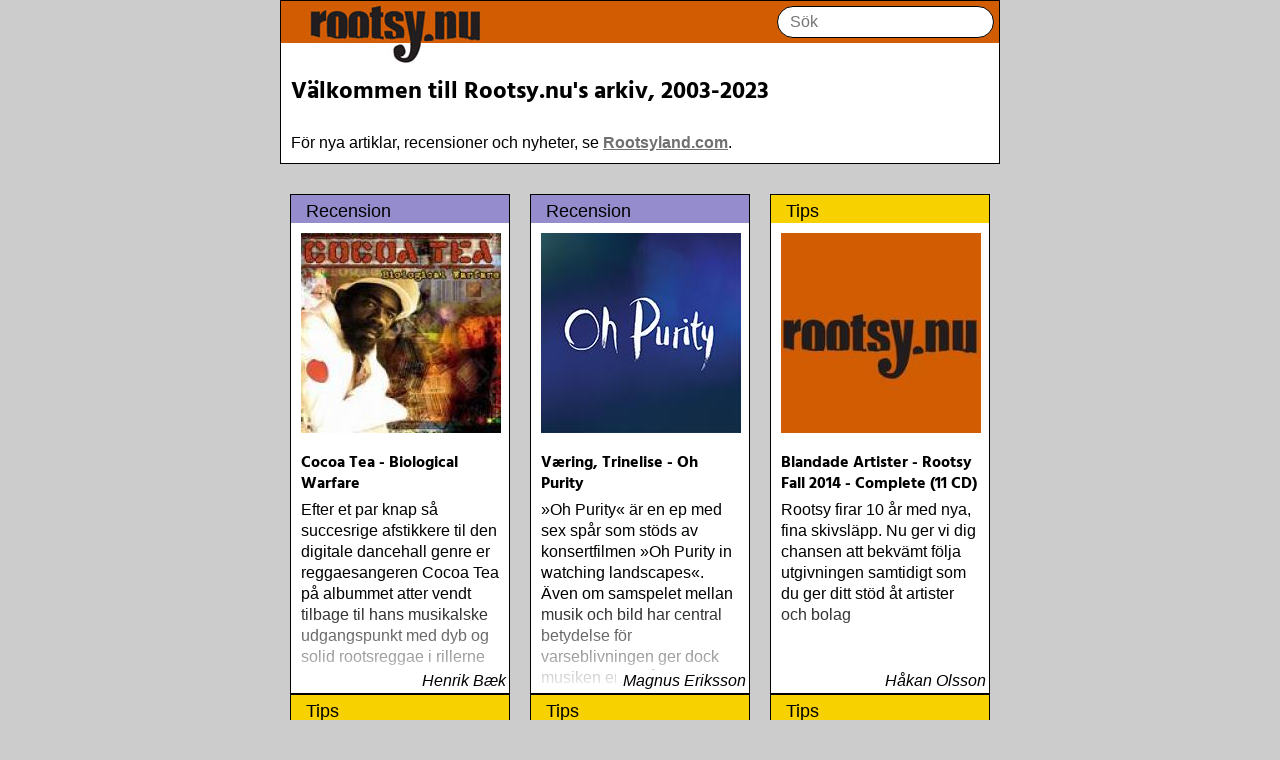

--- FILE ---
content_type: text/html; charset=utf-8
request_url: https://rootsy.nu/nyhet.php?id=4743
body_size: 14693
content:


  <html>
  <head>
  <title>Rootsy.nu</title>
  <meta name="viewport" content="width=device-width, initial-scale=1, viewport-fit=cover">
  <link rel="stylesheet" type="text/css" href="/static/style.css">
  </head>
  <body>
  <div class ="wrapper">
  <div class="border">
  <div class="header"><a href="/"><img src="/static/logo_upper.jpg" id="upper"><img src="/static/logo_downer.jpg" id="lower"></a>

  <form class = "search" method="get" action="/search/">
  <input type="text" placeholder="Sök" name="terms" autocomplete="off">
  </form>
  </div>
  
<article>
<h3>Välkommen till Rootsy.nu's arkiv, 2003-2023</h3>

För nya artiklar, recensioner och nyheter, se <a href="http://www.rootsyland.com">Rootsyland.com</a>.

<div>

</div>

</article>
</div>


<div id ="cl" class="contentList">



  <div class="contentListItem">
<a href="/content/0x9d8/CocoaTeaBiologicalWarfare" >
  <div class="cheader cheader-review">Recension </div>
  <img src="https://files.rootsy.nu/rpb/review/776.jpg">
  <div class="innerItem">
  <h4>Cocoa Tea - Biological Warfare</h4>
  <div class="leadin">
  Efter et par knap så succesrige afstikkere til den digitale dancehall genre er reggaesangeren Cocoa Tea på albummet  atter vendt tilbage til hans musikalske udgangspunkt med dyb og solid rootsreggae i rillerne
  </div>
  <div class="fade-out">&nbsp;

  <div class="writtenBy"> Henrik Bæk </div>

  </div>
  </div>
  </a>
  </div>




  <div class="contentListItem">
<a href="/content/0x1af0/VringTrineliseOhPurity" >
  <div class="cheader cheader-review">Recension </div>
  <img src="https://files.rootsy.nu/rpb/review/2498.jpg">
  <div class="innerItem">
  <h4>Væring, Trinelise - Oh Purity</h4>
  <div class="leadin">
  »Oh Purity« är en ep med sex spår som stöds av konsertfilmen »Oh Purity in watching landscapes«. Även om samspelet mellan musik och bild har central betydelse för varseblivningen ger dock musiken en utgångspunkt
  </div>
  <div class="fade-out">&nbsp;

  <div class="writtenBy"> Magnus Eriksson </div>

  </div>
  </div>
  </a>
  </div>




  <div class="contentListItem">
<a href="/content/0x26d7/BlandadeArtisterRootsyFall2014Complete11CD" >
  <div class="cheader cheader-pitch">Tips </div>
  <img src="https://files.rootsy.nu/rpb/album/1685.jpg">
  <div class="innerItem">
  <h4>Blandade Artister - Rootsy Fall 2014 - Complete (11 CD)</h4>
  <div class="leadin">
  Rootsy firar 10 år med nya, fina skivsläpp. Nu ger vi dig chansen att bekvämt följa utgivningen samtidigt som du ger ditt stöd åt artister och bolag
  </div>
  <div class="fade-out">&nbsp;

  <div class="writtenBy"> Håkan Olsson </div>

  </div>
  </div>
  </a>
  </div>




  <div class="contentListItem">
<a href="/content/0x2bbd/HenriksenPaulTimeToGrowWingssingle" >
  <div class="cheader cheader-pitch">Tips </div>
  <img src="https://files.rootsy.nu/rpb/album/1805.jpg">
  <div class="innerItem">
  <h4>Henriksen, Paul - Time To Grow Wings (single)</h4>
  <div class="leadin">
  Tulips fold out its petals
small creeks fill up in the spring
old buds wake from its sleep
guess it´s time to grow some wings

På låta «Time to Grow Wings» blandes country/folk/blues med norske folkemusikkelementer
  </div>
  <div class="fade-out">&nbsp;

  <div class="writtenBy"> Håkan Olsson </div>

  </div>
  </div>
  </a>
  </div>




  <div class="contentListItem">
<a href="/content/0x2431/CreagerRogerHavingFunAllWrong" >
  <div class="cheader cheader-pitch">Tips </div>
  <img src="https://files.rootsy.nu/rpb/album/379.jpg">
  <div class="innerItem">
  <h4>Creager, Roger - Having Fun All Wrong</h4>
  <div class="leadin">
  Following the path worn by the boots of Robert Earl Keen and Pat Green, Roger Creager is the next emerging singer songwriter to come out of the explosive Texas music scene. Armed with a rabid fanbase, Roger is set to take his brand of Lone Star country beyond the confines of the Texas border.
  </div>
  <div class="fade-out">&nbsp;

  <div class="writtenBy"> Håkan Olsson </div>

  </div>
  </div>
  </a>
  </div>




  <div class="contentListItem">
<a href="/content/0x2694/WelchMikeCatchMe" >
  <div class="cheader cheader-pitch">Tips </div>
  <img src="https://files.rootsy.nu/rpb/album/764.jpg">
  <div class="innerItem">
  <h4>Welch, Mike - Catch Me</h4>
  <div class="leadin">
  Mike Welch is a Boston-area blues guitarist, vocalist, and songwriter. “Catch Me” is his third album, from 1998  on the Rounder Tone-Cool subsidiary. The fact that he&#39;s so good and so young is part of the reason why they called him &#34;Monster
  </div>
  <div class="fade-out">&nbsp;

  <div class="writtenBy"> Håkan Olsson </div>

  </div>
  </div>
  </a>
  </div>




  <div class="contentListItem">
<a href="/content/0x2b29/NQArbuckleTheFutureHappensAnyway" >
  <div class="cheader cheader-pitch">Tips </div>
  <img src="https://files.rootsy.nu/rpb/album/1668.jpg">
  <div class="innerItem">
  <h4>NQ Arbuckle - The Future Happens Anyway</h4>
  <div class="leadin">
  Det kanadensiska bandet med det originella namnet NQ Arbuckle är strålande representanter för genren country rock/prairie rock. Efter ett sex år långt uppehåll kommer nu äntligen bandets fjärde album
  </div>
  <div class="fade-out">&nbsp;

  <div class="writtenBy"> Håkan Olsson </div>

  </div>
  </div>
  </a>
  </div>




  <div class="contentListItem">
<a href="/content/0x8ce/SehnaouiChristineSolo" >
  <div class="cheader cheader-review">Recension </div>
  <img src="https://files.rootsy.nu/rpb/review/682.jpg">
  <div class="innerItem">
  <h4>Sehnaoui, Christine - Solo</h4>
  <div class="leadin">
  I samband med senaste vernissagen på Ystads konstmuseum (för konstnärerna Bo Söderström, Peder Josefsson och Johan Svensson) var det skivsläpp för ett album med saxofonisten Christine Sehnaoui (född i Paris men föräldrarna kommer från Libanon)
  </div>
  <div class="fade-out">&nbsp;

  <div class="writtenBy"> Bengt Eriksson </div>

  </div>
  </div>
  </a>
  </div>




  <div class="contentListItem">
<a href="/content/0x498/BlandadeArtisterStrictlyTheBestVol33" >
  <div class="cheader cheader-review">Recension </div>
  <img src="https://files.rootsy.nu/rpb/review/333.jpg">
  <div class="innerItem">
  <h4>Blandade Artister - Strictly The Best Vol. 33</h4>
  <div class="leadin">
  Siden 1991 har VP Records udgivet opsamlingsalbummet »Strictly The Best« og 2005 er ingen undtagelse, idet selskabet netop har smidt Volume 33 og 34 på gaden
  </div>
  <div class="fade-out">&nbsp;

  <div class="writtenBy"> Henrik Bæk </div>

  </div>
  </div>
  </a>
  </div>




  <div class="contentListItem">
<a href="/content/0xb26/RasitesSexViolenceDrugs" >
  <div class="cheader cheader-review">Recension </div>
  <img src="https://files.rootsy.nu/rpb/review/891.jpg">
  <div class="innerItem">
  <h4>Rasites - Sex Violence &amp; Drugs</h4>
  <div class="leadin">
  Med et album, hvis titel ligeså godt kunne være taget fra et punk eller rock band bryder det engelske reggaeband Ras Ites knap syv års studie pause siden det lovende debutalbum  fra 2001
  </div>
  <div class="fade-out">&nbsp;

  <div class="writtenBy"> Henrik Bæk </div>

  </div>
  </div>
  </a>
  </div>




  <div class="contentListItem">
<a href="/content/0xa42/BlandadeArtisterReggaeHitsVol37" >
  <div class="cheader cheader-review">Recension </div>
  <img src="https://files.rootsy.nu/rpb/review/817.jpg">
  <div class="innerItem">
  <h4>Blandade Artister - Reggae Hits Vol. 37</h4>
  <div class="leadin">
  I mange år har det engelske pladeselskab Jet Star Records gjort de bedste singler indenfor reggae musikken tilgængelige på det populære opsamlingsalbum kaldet Reggae Hits
  </div>
  <div class="fade-out">&nbsp;

  <div class="writtenBy"> Henrik Bæk </div>

  </div>
  </div>
  </a>
  </div>




  <div class="contentListItem">
<a href="/content/0x734/JonesPaulWineStoparguingOverMe" >
  <div class="cheader cheader-review">Recension </div>
  <img src="https://files.rootsy.nu/rpb/review/552.jpg">
  <div class="innerItem">
  <h4>Jones, Paul Wine - Stop arguing Over Me</h4>
  <div class="leadin">
  Sagaen om den fenomenale blues/indie-etiketten Fat Possum fortsetter
  </div>
  <div class="fade-out">&nbsp;

  <div class="writtenBy"> Øyvind Pharo </div>

  </div>
  </div>
  </a>
  </div>




  <div class="contentListItem">
<a href="/content/0x1cf1/AldridgeHannahGoldRush" >
  <div class="cheader cheader-review">Recension </div>
  <img src="https://files.rootsy.nu/rpb/review/2775.jpg">
  <div class="innerItem">
  <h4>Aldridge, Hannah - Gold Rush</h4>
  <div class="leadin">
  Med »Gold Rush«, uppföljaren till den uppmärksammade och hyllade debutskivan »Razor Wire« från 2014, befäster Hannah Aldridge sin position som en av de senaste årens absolut mest lovande nya artister och låtskrivare
  </div>
  <div class="fade-out">&nbsp;

  <div class="writtenBy"> Roger Jönsson </div>

  </div>
  </div>
  </a>
  </div>




  <div class="contentListItem">
<a href="/content/0x27a1/WatermelonSlimTheWorkersWatermelonSlim" >
  <div class="cheader cheader-pitch">Tips </div>
  <img src="https://files.rootsy.nu/rpb/album/910.jpg">
  <div class="innerItem">
  <h4>Watermelon Slim &amp; The Workers - Watermelon Slim</h4>
  <div class="leadin">
  Watermelon Slims debutplatta.
  </div>
  <div class="fade-out">&nbsp;

  <div class="writtenBy"> Håkan Olsson </div>

  </div>
  </div>
  </a>
  </div>




  <div class="contentListItem">
<a href="/content/0x1255/KoppelMarieCarmenAMerryLittleChristmas" >
  <div class="cheader cheader-review">Recension </div>
  <img src="https://files.rootsy.nu/rpb/review/1578.jpg">
  <div class="innerItem">
  <h4>Koppel, Marie Carmen - A Merry Little Christmas</h4>
  <div class="leadin">
  År 2010 verkar blir ett stort julskiveår – att döma av de julalbum som kommit.

Som »A Merry Little Christmas« med danska sångerskan Marie Carmen Koppel. Skulle inte förvåna om hennes album hamnar i mitt fack för klassiska julskivor
  </div>
  <div class="fade-out">&nbsp;

  <div class="writtenBy"> Bengt Eriksson </div>

  </div>
  </div>
  </a>
  </div>




  <div class="contentListItem">
<a href="/content/0x2740/BeardChrisLiveWire" >
  <div class="cheader cheader-pitch">Tips </div>
  <img src="https://files.rootsy.nu/rpb/album/857.jpg">
  <div class="innerItem">
  <h4>Beard, Chris - Live Wire</h4>
  <div class="leadin">
   Chris Beard&#39;s new CD, »Live Wire«, is a compilation of two »live« performances in Grand Rapids, MI and Chicago, IL which contains new songs and bonus studio tracks. This disc exhibits, without doubt, Chris&#39; extraordinary talent as a musician and his fantastic stage presence.
  </div>
  <div class="fade-out">&nbsp;

  <div class="writtenBy"> Håkan Olsson </div>

  </div>
  </div>
  </a>
  </div>




  <div class="contentListItem">
<a href="/content/0x2770/FehlingAnnikaGoodForYouTheBestofAnnikaFehlinginternationaledition" >
  <div class="cheader cheader-pitch">Tips </div>
  <img src="https://files.rootsy.nu/rpb/album/882.jpg">
  <div class="innerItem">
  <h4>Fehling, Annika - Good For You: The Best of Annika Fehling (international edition)</h4>
  <div class="leadin">
  För två år sedan kom den första upplagan av samlingsplattan »Good For You: The Best of Annika Fehling«. Nu får den lämna plats för den andra upplagan som fokuserar helt engelskspråkigt material med tanke på det spirande internationella intresset för Annikas musik
  </div>
  <div class="fade-out">&nbsp;

  <div class="writtenBy"> Håkan Olsson </div>

  </div>
  </div>
  </a>
  </div>




  <div class="contentListItem">
<a href="/content/0x2a72/GillamTomGoodForYou" >
  <div class="cheader cheader-pitch">Tips </div>
  <img src="https://files.rootsy.nu/rpb/album/1533.jpg">
  <div class="innerItem">
  <h4>Gillam, Tom - Good For You</h4>
  <div class="leadin">
  På sitt nionde album, »Good For You«, återvänder Tom Gillam till det rockiga soundet dominerat av vinande slidegitarr som präglade hand hyllade plattor »Never look Back« och »Had Enough?«. Härlig jordig feelgood-rock med ett starkt låtskrivande i botten
  </div>
  <div class="fade-out">&nbsp;

  <div class="writtenBy"> Håkan Olsson </div>

  </div>
  </div>
  </a>
  </div>




  <div class="contentListItem">
<a href="/content/0x2219/afUgglasPederNr4" >
  <div class="cheader cheader-pitch">Tips </div>
  <img src="https://files.rootsy.nu/rpb/album/1479.jpg">
  <div class="innerItem">
  <h4>af Ugglas, Peder - Nr 4</h4>
  <div class="leadin">
  Den makalöse gitarristen Peder af Ugglas inleder sitt nya album »No. 4« med ett stillsamt, vemodigt och vidunderligt vackert stycke...pianomusik. I »% Hansson &amp; Karlsson« svänger han loss på Hammond B3 orgel
  </div>
  <div class="fade-out">&nbsp;

  <div class="writtenBy"> Håkan Olsson </div>

  </div>
  </div>
  </a>
  </div>




  <div class="contentListItem">
<a href="/content/0x6ec/BlandadeArtisterTheBiggestReggaeOneDropAnthems2006" >
  <div class="cheader cheader-review">Recension </div>
  <img src="https://files.rootsy.nu/rpb/review/525.jpg">
  <div class="innerItem">
  <h4>Blandade Artister - The Biggest Reggae One-Drop Anthems 2006</h4>
  <div class="leadin">
  Sidste år udsendte det engelske pladeselskab Greensleeves Records dobbelt albummet »The Biggest Reggae One-Drop Anthems 2005«, der som titlen indikerer er et opsamlingsalbum med de bedste numre indenfor den populære reggaestil kaldet one-drop
  </div>
  <div class="fade-out">&nbsp;

  <div class="writtenBy"> Henrik Bæk </div>

  </div>
  </div>
  </a>
  </div>


  </div>
  <div id="more">
    <div class ="extender"></div>
    Laddar mer
  </div>

  <script>
    async function loadMore() {
      const res = await fetch("/api/content/extra")
      const items = await res.json()
      const $cl = document.getElementById("cl")
      const $co = $cl.querySelector(".contentListItem")
      for (const i of items) {
        const $c = $co.cloneNode(true)
        $c.querySelector("h4").innerHTML = i.name
        $c.querySelector("a").href = i.url
        $c.querySelector("img").src = i.pic
        $c.querySelector(".leadin").innerHTML = i.lead_in_text
        $c.querySelector(".writtenBy").innerHTML = i.written_by

        $header = $c.querySelector(".cheader")
        $header.classList.value= ""
        $header.innerHTML = i.type_text
        $header.classList.add("cheader-" + i.type)
        $header.classList.add("cheader")
        $cl.append($c)
      }
    }

    const obs = new IntersectionObserver(entries => {
      if (entries[0].isIntersecting) {
        loadMore()
      }
    })
    obs.observe(document.getElementById("more"))
  </script>



  </wrapper>
  </body>
  </html>
  
